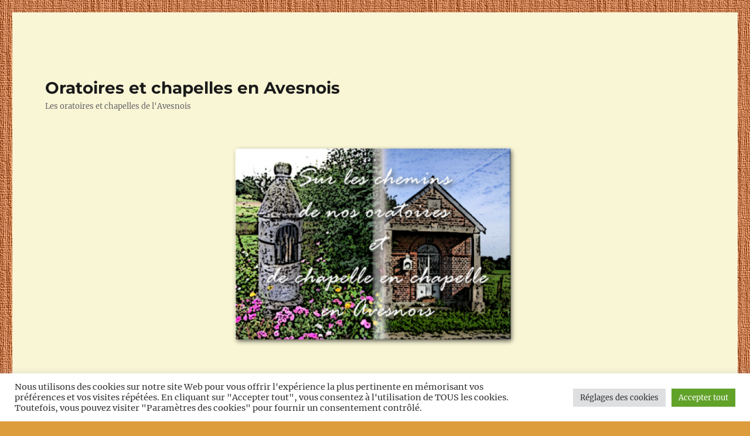

--- FILE ---
content_type: text/html; charset=UTF-8
request_url: http://oratoiresetchapelles-avesnois.fr/capturer-135/
body_size: 15284
content:
<!DOCTYPE html>
<html lang="fr-FR" class="no-js">
<head>
	<meta charset="UTF-8">
	<meta name="viewport" content="width=device-width, initial-scale=1">
	<link rel="profile" href="https://gmpg.org/xfn/11">
		<script>(function(html){html.className = html.className.replace(/\bno-js\b/,'js')})(document.documentElement);</script>
<title>Oratoires et chapelles en Avesnois</title>
<meta name='robots' content='max-image-preview:large' />
<link rel='dns-prefetch' href='//secure.gravatar.com' />
<link rel='dns-prefetch' href='//stats.wp.com' />
<link rel='dns-prefetch' href='//v0.wordpress.com' />
<link rel="alternate" type="application/rss+xml" title="Oratoires et chapelles en Avesnois &raquo; Flux" href="http://oratoiresetchapelles-avesnois.fr/feed/" />
<link rel="alternate" type="application/rss+xml" title="Oratoires et chapelles en Avesnois &raquo; Flux des commentaires" href="http://oratoiresetchapelles-avesnois.fr/comments/feed/" />
<link rel="alternate" type="application/rss+xml" title="Oratoires et chapelles en Avesnois &raquo;  Flux des commentaires" href="http://oratoiresetchapelles-avesnois.fr/feed/?attachment_id=632" />
<link rel="alternate" title="oEmbed (JSON)" type="application/json+oembed" href="http://oratoiresetchapelles-avesnois.fr/wp-json/oembed/1.0/embed?url=http%3A%2F%2Foratoiresetchapelles-avesnois.fr%2Fcapturer-135%2F" />
<link rel="alternate" title="oEmbed (XML)" type="text/xml+oembed" href="http://oratoiresetchapelles-avesnois.fr/wp-json/oembed/1.0/embed?url=http%3A%2F%2Foratoiresetchapelles-avesnois.fr%2Fcapturer-135%2F&#038;format=xml" />
<style id='wp-img-auto-sizes-contain-inline-css'>
img:is([sizes=auto i],[sizes^="auto," i]){contain-intrinsic-size:3000px 1500px}
/*# sourceURL=wp-img-auto-sizes-contain-inline-css */
</style>
<link rel='stylesheet' id='twentysixteen-jetpack-css' href='http://oratoiresetchapelles-avesnois.fr/wp-content/plugins/jetpack/modules/theme-tools/compat/twentysixteen.css?ver=15.4' media='all' />
<style id='wp-emoji-styles-inline-css'>

	img.wp-smiley, img.emoji {
		display: inline !important;
		border: none !important;
		box-shadow: none !important;
		height: 1em !important;
		width: 1em !important;
		margin: 0 0.07em !important;
		vertical-align: -0.1em !important;
		background: none !important;
		padding: 0 !important;
	}
/*# sourceURL=wp-emoji-styles-inline-css */
</style>
<style id='wp-block-library-inline-css'>
:root{--wp-block-synced-color:#7a00df;--wp-block-synced-color--rgb:122,0,223;--wp-bound-block-color:var(--wp-block-synced-color);--wp-editor-canvas-background:#ddd;--wp-admin-theme-color:#007cba;--wp-admin-theme-color--rgb:0,124,186;--wp-admin-theme-color-darker-10:#006ba1;--wp-admin-theme-color-darker-10--rgb:0,107,160.5;--wp-admin-theme-color-darker-20:#005a87;--wp-admin-theme-color-darker-20--rgb:0,90,135;--wp-admin-border-width-focus:2px}@media (min-resolution:192dpi){:root{--wp-admin-border-width-focus:1.5px}}.wp-element-button{cursor:pointer}:root .has-very-light-gray-background-color{background-color:#eee}:root .has-very-dark-gray-background-color{background-color:#313131}:root .has-very-light-gray-color{color:#eee}:root .has-very-dark-gray-color{color:#313131}:root .has-vivid-green-cyan-to-vivid-cyan-blue-gradient-background{background:linear-gradient(135deg,#00d084,#0693e3)}:root .has-purple-crush-gradient-background{background:linear-gradient(135deg,#34e2e4,#4721fb 50%,#ab1dfe)}:root .has-hazy-dawn-gradient-background{background:linear-gradient(135deg,#faaca8,#dad0ec)}:root .has-subdued-olive-gradient-background{background:linear-gradient(135deg,#fafae1,#67a671)}:root .has-atomic-cream-gradient-background{background:linear-gradient(135deg,#fdd79a,#004a59)}:root .has-nightshade-gradient-background{background:linear-gradient(135deg,#330968,#31cdcf)}:root .has-midnight-gradient-background{background:linear-gradient(135deg,#020381,#2874fc)}:root{--wp--preset--font-size--normal:16px;--wp--preset--font-size--huge:42px}.has-regular-font-size{font-size:1em}.has-larger-font-size{font-size:2.625em}.has-normal-font-size{font-size:var(--wp--preset--font-size--normal)}.has-huge-font-size{font-size:var(--wp--preset--font-size--huge)}.has-text-align-center{text-align:center}.has-text-align-left{text-align:left}.has-text-align-right{text-align:right}.has-fit-text{white-space:nowrap!important}#end-resizable-editor-section{display:none}.aligncenter{clear:both}.items-justified-left{justify-content:flex-start}.items-justified-center{justify-content:center}.items-justified-right{justify-content:flex-end}.items-justified-space-between{justify-content:space-between}.screen-reader-text{border:0;clip-path:inset(50%);height:1px;margin:-1px;overflow:hidden;padding:0;position:absolute;width:1px;word-wrap:normal!important}.screen-reader-text:focus{background-color:#ddd;clip-path:none;color:#444;display:block;font-size:1em;height:auto;left:5px;line-height:normal;padding:15px 23px 14px;text-decoration:none;top:5px;width:auto;z-index:100000}html :where(.has-border-color){border-style:solid}html :where([style*=border-top-color]){border-top-style:solid}html :where([style*=border-right-color]){border-right-style:solid}html :where([style*=border-bottom-color]){border-bottom-style:solid}html :where([style*=border-left-color]){border-left-style:solid}html :where([style*=border-width]){border-style:solid}html :where([style*=border-top-width]){border-top-style:solid}html :where([style*=border-right-width]){border-right-style:solid}html :where([style*=border-bottom-width]){border-bottom-style:solid}html :where([style*=border-left-width]){border-left-style:solid}html :where(img[class*=wp-image-]){height:auto;max-width:100%}:where(figure){margin:0 0 1em}html :where(.is-position-sticky){--wp-admin--admin-bar--position-offset:var(--wp-admin--admin-bar--height,0px)}@media screen and (max-width:600px){html :where(.is-position-sticky){--wp-admin--admin-bar--position-offset:0px}}

/*# sourceURL=wp-block-library-inline-css */
</style><style id='global-styles-inline-css'>
:root{--wp--preset--aspect-ratio--square: 1;--wp--preset--aspect-ratio--4-3: 4/3;--wp--preset--aspect-ratio--3-4: 3/4;--wp--preset--aspect-ratio--3-2: 3/2;--wp--preset--aspect-ratio--2-3: 2/3;--wp--preset--aspect-ratio--16-9: 16/9;--wp--preset--aspect-ratio--9-16: 9/16;--wp--preset--color--black: #000000;--wp--preset--color--cyan-bluish-gray: #abb8c3;--wp--preset--color--white: #fff;--wp--preset--color--pale-pink: #f78da7;--wp--preset--color--vivid-red: #cf2e2e;--wp--preset--color--luminous-vivid-orange: #ff6900;--wp--preset--color--luminous-vivid-amber: #fcb900;--wp--preset--color--light-green-cyan: #7bdcb5;--wp--preset--color--vivid-green-cyan: #00d084;--wp--preset--color--pale-cyan-blue: #8ed1fc;--wp--preset--color--vivid-cyan-blue: #0693e3;--wp--preset--color--vivid-purple: #9b51e0;--wp--preset--color--dark-gray: #1a1a1a;--wp--preset--color--medium-gray: #686868;--wp--preset--color--light-gray: #e5e5e5;--wp--preset--color--blue-gray: #4d545c;--wp--preset--color--bright-blue: #007acc;--wp--preset--color--light-blue: #9adffd;--wp--preset--color--dark-brown: #402b30;--wp--preset--color--medium-brown: #774e24;--wp--preset--color--dark-red: #640c1f;--wp--preset--color--bright-red: #ff675f;--wp--preset--color--yellow: #ffef8e;--wp--preset--gradient--vivid-cyan-blue-to-vivid-purple: linear-gradient(135deg,rgb(6,147,227) 0%,rgb(155,81,224) 100%);--wp--preset--gradient--light-green-cyan-to-vivid-green-cyan: linear-gradient(135deg,rgb(122,220,180) 0%,rgb(0,208,130) 100%);--wp--preset--gradient--luminous-vivid-amber-to-luminous-vivid-orange: linear-gradient(135deg,rgb(252,185,0) 0%,rgb(255,105,0) 100%);--wp--preset--gradient--luminous-vivid-orange-to-vivid-red: linear-gradient(135deg,rgb(255,105,0) 0%,rgb(207,46,46) 100%);--wp--preset--gradient--very-light-gray-to-cyan-bluish-gray: linear-gradient(135deg,rgb(238,238,238) 0%,rgb(169,184,195) 100%);--wp--preset--gradient--cool-to-warm-spectrum: linear-gradient(135deg,rgb(74,234,220) 0%,rgb(151,120,209) 20%,rgb(207,42,186) 40%,rgb(238,44,130) 60%,rgb(251,105,98) 80%,rgb(254,248,76) 100%);--wp--preset--gradient--blush-light-purple: linear-gradient(135deg,rgb(255,206,236) 0%,rgb(152,150,240) 100%);--wp--preset--gradient--blush-bordeaux: linear-gradient(135deg,rgb(254,205,165) 0%,rgb(254,45,45) 50%,rgb(107,0,62) 100%);--wp--preset--gradient--luminous-dusk: linear-gradient(135deg,rgb(255,203,112) 0%,rgb(199,81,192) 50%,rgb(65,88,208) 100%);--wp--preset--gradient--pale-ocean: linear-gradient(135deg,rgb(255,245,203) 0%,rgb(182,227,212) 50%,rgb(51,167,181) 100%);--wp--preset--gradient--electric-grass: linear-gradient(135deg,rgb(202,248,128) 0%,rgb(113,206,126) 100%);--wp--preset--gradient--midnight: linear-gradient(135deg,rgb(2,3,129) 0%,rgb(40,116,252) 100%);--wp--preset--font-size--small: 13px;--wp--preset--font-size--medium: 20px;--wp--preset--font-size--large: 36px;--wp--preset--font-size--x-large: 42px;--wp--preset--spacing--20: 0.44rem;--wp--preset--spacing--30: 0.67rem;--wp--preset--spacing--40: 1rem;--wp--preset--spacing--50: 1.5rem;--wp--preset--spacing--60: 2.25rem;--wp--preset--spacing--70: 3.38rem;--wp--preset--spacing--80: 5.06rem;--wp--preset--shadow--natural: 6px 6px 9px rgba(0, 0, 0, 0.2);--wp--preset--shadow--deep: 12px 12px 50px rgba(0, 0, 0, 0.4);--wp--preset--shadow--sharp: 6px 6px 0px rgba(0, 0, 0, 0.2);--wp--preset--shadow--outlined: 6px 6px 0px -3px rgb(255, 255, 255), 6px 6px rgb(0, 0, 0);--wp--preset--shadow--crisp: 6px 6px 0px rgb(0, 0, 0);}:where(.is-layout-flex){gap: 0.5em;}:where(.is-layout-grid){gap: 0.5em;}body .is-layout-flex{display: flex;}.is-layout-flex{flex-wrap: wrap;align-items: center;}.is-layout-flex > :is(*, div){margin: 0;}body .is-layout-grid{display: grid;}.is-layout-grid > :is(*, div){margin: 0;}:where(.wp-block-columns.is-layout-flex){gap: 2em;}:where(.wp-block-columns.is-layout-grid){gap: 2em;}:where(.wp-block-post-template.is-layout-flex){gap: 1.25em;}:where(.wp-block-post-template.is-layout-grid){gap: 1.25em;}.has-black-color{color: var(--wp--preset--color--black) !important;}.has-cyan-bluish-gray-color{color: var(--wp--preset--color--cyan-bluish-gray) !important;}.has-white-color{color: var(--wp--preset--color--white) !important;}.has-pale-pink-color{color: var(--wp--preset--color--pale-pink) !important;}.has-vivid-red-color{color: var(--wp--preset--color--vivid-red) !important;}.has-luminous-vivid-orange-color{color: var(--wp--preset--color--luminous-vivid-orange) !important;}.has-luminous-vivid-amber-color{color: var(--wp--preset--color--luminous-vivid-amber) !important;}.has-light-green-cyan-color{color: var(--wp--preset--color--light-green-cyan) !important;}.has-vivid-green-cyan-color{color: var(--wp--preset--color--vivid-green-cyan) !important;}.has-pale-cyan-blue-color{color: var(--wp--preset--color--pale-cyan-blue) !important;}.has-vivid-cyan-blue-color{color: var(--wp--preset--color--vivid-cyan-blue) !important;}.has-vivid-purple-color{color: var(--wp--preset--color--vivid-purple) !important;}.has-black-background-color{background-color: var(--wp--preset--color--black) !important;}.has-cyan-bluish-gray-background-color{background-color: var(--wp--preset--color--cyan-bluish-gray) !important;}.has-white-background-color{background-color: var(--wp--preset--color--white) !important;}.has-pale-pink-background-color{background-color: var(--wp--preset--color--pale-pink) !important;}.has-vivid-red-background-color{background-color: var(--wp--preset--color--vivid-red) !important;}.has-luminous-vivid-orange-background-color{background-color: var(--wp--preset--color--luminous-vivid-orange) !important;}.has-luminous-vivid-amber-background-color{background-color: var(--wp--preset--color--luminous-vivid-amber) !important;}.has-light-green-cyan-background-color{background-color: var(--wp--preset--color--light-green-cyan) !important;}.has-vivid-green-cyan-background-color{background-color: var(--wp--preset--color--vivid-green-cyan) !important;}.has-pale-cyan-blue-background-color{background-color: var(--wp--preset--color--pale-cyan-blue) !important;}.has-vivid-cyan-blue-background-color{background-color: var(--wp--preset--color--vivid-cyan-blue) !important;}.has-vivid-purple-background-color{background-color: var(--wp--preset--color--vivid-purple) !important;}.has-black-border-color{border-color: var(--wp--preset--color--black) !important;}.has-cyan-bluish-gray-border-color{border-color: var(--wp--preset--color--cyan-bluish-gray) !important;}.has-white-border-color{border-color: var(--wp--preset--color--white) !important;}.has-pale-pink-border-color{border-color: var(--wp--preset--color--pale-pink) !important;}.has-vivid-red-border-color{border-color: var(--wp--preset--color--vivid-red) !important;}.has-luminous-vivid-orange-border-color{border-color: var(--wp--preset--color--luminous-vivid-orange) !important;}.has-luminous-vivid-amber-border-color{border-color: var(--wp--preset--color--luminous-vivid-amber) !important;}.has-light-green-cyan-border-color{border-color: var(--wp--preset--color--light-green-cyan) !important;}.has-vivid-green-cyan-border-color{border-color: var(--wp--preset--color--vivid-green-cyan) !important;}.has-pale-cyan-blue-border-color{border-color: var(--wp--preset--color--pale-cyan-blue) !important;}.has-vivid-cyan-blue-border-color{border-color: var(--wp--preset--color--vivid-cyan-blue) !important;}.has-vivid-purple-border-color{border-color: var(--wp--preset--color--vivid-purple) !important;}.has-vivid-cyan-blue-to-vivid-purple-gradient-background{background: var(--wp--preset--gradient--vivid-cyan-blue-to-vivid-purple) !important;}.has-light-green-cyan-to-vivid-green-cyan-gradient-background{background: var(--wp--preset--gradient--light-green-cyan-to-vivid-green-cyan) !important;}.has-luminous-vivid-amber-to-luminous-vivid-orange-gradient-background{background: var(--wp--preset--gradient--luminous-vivid-amber-to-luminous-vivid-orange) !important;}.has-luminous-vivid-orange-to-vivid-red-gradient-background{background: var(--wp--preset--gradient--luminous-vivid-orange-to-vivid-red) !important;}.has-very-light-gray-to-cyan-bluish-gray-gradient-background{background: var(--wp--preset--gradient--very-light-gray-to-cyan-bluish-gray) !important;}.has-cool-to-warm-spectrum-gradient-background{background: var(--wp--preset--gradient--cool-to-warm-spectrum) !important;}.has-blush-light-purple-gradient-background{background: var(--wp--preset--gradient--blush-light-purple) !important;}.has-blush-bordeaux-gradient-background{background: var(--wp--preset--gradient--blush-bordeaux) !important;}.has-luminous-dusk-gradient-background{background: var(--wp--preset--gradient--luminous-dusk) !important;}.has-pale-ocean-gradient-background{background: var(--wp--preset--gradient--pale-ocean) !important;}.has-electric-grass-gradient-background{background: var(--wp--preset--gradient--electric-grass) !important;}.has-midnight-gradient-background{background: var(--wp--preset--gradient--midnight) !important;}.has-small-font-size{font-size: var(--wp--preset--font-size--small) !important;}.has-medium-font-size{font-size: var(--wp--preset--font-size--medium) !important;}.has-large-font-size{font-size: var(--wp--preset--font-size--large) !important;}.has-x-large-font-size{font-size: var(--wp--preset--font-size--x-large) !important;}
/*# sourceURL=global-styles-inline-css */
</style>

<style id='classic-theme-styles-inline-css'>
/*! This file is auto-generated */
.wp-block-button__link{color:#fff;background-color:#32373c;border-radius:9999px;box-shadow:none;text-decoration:none;padding:calc(.667em + 2px) calc(1.333em + 2px);font-size:1.125em}.wp-block-file__button{background:#32373c;color:#fff;text-decoration:none}
/*# sourceURL=/wp-includes/css/classic-themes.min.css */
</style>
<link rel='stylesheet' id='cookie-law-info-css' href='http://oratoiresetchapelles-avesnois.fr/wp-content/plugins/cookie-law-info/legacy/public/css/cookie-law-info-public.css?ver=3.3.9.1' media='all' />
<link rel='stylesheet' id='cookie-law-info-gdpr-css' href='http://oratoiresetchapelles-avesnois.fr/wp-content/plugins/cookie-law-info/legacy/public/css/cookie-law-info-gdpr.css?ver=3.3.9.1' media='all' />
<link rel='stylesheet' id='twentysixteen-fonts-css' href='http://oratoiresetchapelles-avesnois.fr/wp-content/themes/twentysixteen/fonts/merriweather-plus-montserrat-plus-inconsolata.css?ver=20230328' media='all' />
<link rel='stylesheet' id='genericons-css' href='http://oratoiresetchapelles-avesnois.fr/wp-content/plugins/jetpack/_inc/genericons/genericons/genericons.css?ver=3.1' media='all' />
<link rel='stylesheet' id='twentysixteen-style-css' href='http://oratoiresetchapelles-avesnois.fr/wp-content/themes/twentysixteen/style.css?ver=20230328' media='all' />
<style id='twentysixteen-style-inline-css'>

		/* Custom Page Background Color */
		.site {
			background-color: #f9f6d6;
		}

		mark,
		ins,
		button,
		button[disabled]:hover,
		button[disabled]:focus,
		input[type="button"],
		input[type="button"][disabled]:hover,
		input[type="button"][disabled]:focus,
		input[type="reset"],
		input[type="reset"][disabled]:hover,
		input[type="reset"][disabled]:focus,
		input[type="submit"],
		input[type="submit"][disabled]:hover,
		input[type="submit"][disabled]:focus,
		.menu-toggle.toggled-on,
		.menu-toggle.toggled-on:hover,
		.menu-toggle.toggled-on:focus,
		.pagination .prev,
		.pagination .next,
		.pagination .prev:hover,
		.pagination .prev:focus,
		.pagination .next:hover,
		.pagination .next:focus,
		.pagination .nav-links:before,
		.pagination .nav-links:after,
		.widget_calendar tbody a,
		.widget_calendar tbody a:hover,
		.widget_calendar tbody a:focus,
		.page-links a,
		.page-links a:hover,
		.page-links a:focus {
			color: #f9f6d6;
		}

		@media screen and (min-width: 56.875em) {
			.main-navigation ul ul li {
				background-color: #f9f6d6;
			}

			.main-navigation ul ul:after {
				border-top-color: #f9f6d6;
				border-bottom-color: #f9f6d6;
			}
		}
	
/*# sourceURL=twentysixteen-style-inline-css */
</style>
<link rel='stylesheet' id='twentysixteen-block-style-css' href='http://oratoiresetchapelles-avesnois.fr/wp-content/themes/twentysixteen/css/blocks.css?ver=20230206' media='all' />
<script src="http://oratoiresetchapelles-avesnois.fr/wp-includes/js/jquery/jquery.min.js?ver=3.7.1" id="jquery-core-js"></script>
<script src="http://oratoiresetchapelles-avesnois.fr/wp-includes/js/jquery/jquery-migrate.min.js?ver=3.4.1" id="jquery-migrate-js"></script>
<script id="cookie-law-info-js-extra">
var Cli_Data = {"nn_cookie_ids":[],"cookielist":[],"non_necessary_cookies":[],"ccpaEnabled":"","ccpaRegionBased":"","ccpaBarEnabled":"","strictlyEnabled":["necessary","obligatoire"],"ccpaType":"gdpr","js_blocking":"1","custom_integration":"","triggerDomRefresh":"","secure_cookies":""};
var cli_cookiebar_settings = {"animate_speed_hide":"500","animate_speed_show":"500","background":"#FFF","border":"#b1a6a6c2","border_on":"","button_1_button_colour":"#61a229","button_1_button_hover":"#4e8221","button_1_link_colour":"#fff","button_1_as_button":"1","button_1_new_win":"","button_2_button_colour":"#333","button_2_button_hover":"#292929","button_2_link_colour":"#444","button_2_as_button":"","button_2_hidebar":"","button_3_button_colour":"#dedfe0","button_3_button_hover":"#b2b2b3","button_3_link_colour":"#333333","button_3_as_button":"1","button_3_new_win":"","button_4_button_colour":"#dedfe0","button_4_button_hover":"#b2b2b3","button_4_link_colour":"#333333","button_4_as_button":"1","button_7_button_colour":"#61a229","button_7_button_hover":"#4e8221","button_7_link_colour":"#fff","button_7_as_button":"1","button_7_new_win":"","font_family":"inherit","header_fix":"","notify_animate_hide":"1","notify_animate_show":"","notify_div_id":"#cookie-law-info-bar","notify_position_horizontal":"right","notify_position_vertical":"bottom","scroll_close":"","scroll_close_reload":"","accept_close_reload":"","reject_close_reload":"","showagain_tab":"","showagain_background":"#fff","showagain_border":"#000","showagain_div_id":"#cookie-law-info-again","showagain_x_position":"100px","text":"#333333","show_once_yn":"","show_once":"10000","logging_on":"","as_popup":"","popup_overlay":"1","bar_heading_text":"","cookie_bar_as":"banner","popup_showagain_position":"bottom-right","widget_position":"left"};
var log_object = {"ajax_url":"http://oratoiresetchapelles-avesnois.fr/wp-admin/admin-ajax.php"};
//# sourceURL=cookie-law-info-js-extra
</script>
<script src="http://oratoiresetchapelles-avesnois.fr/wp-content/plugins/cookie-law-info/legacy/public/js/cookie-law-info-public.js?ver=3.3.9.1" id="cookie-law-info-js"></script>
<script src="http://oratoiresetchapelles-avesnois.fr/wp-content/themes/twentysixteen/js/keyboard-image-navigation.js?ver=20170530" id="twentysixteen-keyboard-image-navigation-js"></script>
<link rel="https://api.w.org/" href="http://oratoiresetchapelles-avesnois.fr/wp-json/" /><link rel="alternate" title="JSON" type="application/json" href="http://oratoiresetchapelles-avesnois.fr/wp-json/wp/v2/media/632" /><link rel="EditURI" type="application/rsd+xml" title="RSD" href="http://oratoiresetchapelles-avesnois.fr/xmlrpc.php?rsd" />
<meta name="generator" content="WordPress 6.9" />
<link rel="canonical" href="http://oratoiresetchapelles-avesnois.fr/capturer-135/" />
<link rel='shortlink' href='https://wp.me/a7WnUa-ac' />
	<style>img#wpstats{display:none}</style>
		<style id="custom-background-css">
body.custom-background { background-color: #dd9d3b; background-image: url("http://oratoiresetchapelles-avesnois.fr/wp-content/uploads/2016/09/Fond.png"); background-position: left top; background-size: auto; background-repeat: repeat; background-attachment: scroll; }
</style>
	
<!-- Jetpack Open Graph Tags -->
<meta property="og:type" content="article" />
<meta property="og:title" content=" " />
<meta property="og:url" content="http://oratoiresetchapelles-avesnois.fr/capturer-135/" />
<meta property="og:description" content="Voir l&rsquo;article pour en savoir plus." />
<meta property="article:published_time" content="2016-11-07T14:08:04+00:00" />
<meta property="article:modified_time" content="2016-11-07T14:08:09+00:00" />
<meta property="og:site_name" content="Oratoires et chapelles en Avesnois" />
<meta property="og:image" content="http://oratoiresetchapelles-avesnois.fr/wp-content/uploads/2016/11/Capturer-19.jpg" />
<meta property="og:image:alt" content="" />
<meta property="og:locale" content="fr_FR" />
<meta name="twitter:text:title" content="Oratoires et chapelles en Avesnois" />
<meta name="twitter:image" content="http://oratoiresetchapelles-avesnois.fr/wp-content/uploads/2016/11/Capturer-19.jpg?w=640" />
<meta name="twitter:card" content="summary_large_image" />
<meta name="twitter:description" content="Voir l&rsquo;article pour en savoir plus." />

<!-- End Jetpack Open Graph Tags -->
<link rel='stylesheet' id='cookie-law-info-table-css' href='http://oratoiresetchapelles-avesnois.fr/wp-content/plugins/cookie-law-info/legacy/public/css/cookie-law-info-table.css?ver=3.3.9.1' media='all' />
</head>

<body class="attachment wp-singular attachment-template-default single single-attachment postid-632 attachmentid-632 attachment-jpeg custom-background wp-embed-responsive wp-theme-twentysixteen custom-background-image">
<div id="page" class="site">
	<div class="site-inner">
		<a class="skip-link screen-reader-text" href="#content">
			Aller au contenu		</a>

		<header id="masthead" class="site-header">
			<div class="site-header-main">
				<div class="site-branding">
					
											<p class="site-title"><a href="http://oratoiresetchapelles-avesnois.fr/" rel="home">Oratoires et chapelles en Avesnois</a></p>
												<p class="site-description">Les oratoires et chapelles de l&#039;Avesnois</p>
									</div><!-- .site-branding -->

							</div><!-- .site-header-main -->

											<div class="header-image">
					<a href="http://oratoiresetchapelles-avesnois.fr/" rel="home">
						<img src="http://oratoiresetchapelles-avesnois.fr/wp-content/uploads/2016/09/cropped-cropped-OratoiresChapelles7.png" srcset="http://oratoiresetchapelles-avesnois.fr/wp-content/uploads/2016/09/cropped-cropped-OratoiresChapelles7-300x93.png 300w, http://oratoiresetchapelles-avesnois.fr/wp-content/uploads/2016/09/cropped-cropped-OratoiresChapelles7-768x239.png 768w, http://oratoiresetchapelles-avesnois.fr/wp-content/uploads/2016/09/cropped-cropped-OratoiresChapelles7-1024x318.png 1024w, http://oratoiresetchapelles-avesnois.fr/wp-content/uploads/2016/09/cropped-cropped-OratoiresChapelles7.png 1200w" sizes="(max-width: 709px) 85vw, (max-width: 909px) 81vw, (max-width: 1362px) 88vw, 1200px" width="1200" height="373" alt="Oratoires et chapelles en Avesnois" />
					</a>
				</div><!-- .header-image -->
					</header><!-- .site-header -->

		<div id="content" class="site-content">

	<div id="primary" class="content-area">
		<main id="main" class="site-main">

			
			<article id="post-632" class="post-632 attachment type-attachment status-inherit hentry">

				<nav id="image-navigation" class="navigation image-navigation">
					<div class="nav-links">
						<div class="nav-previous"><a href='http://oratoiresetchapelles-avesnois.fr/capturer-134/'>Image précédente</a></div>
						<div class="nav-next"><a href='http://oratoiresetchapelles-avesnois.fr/capturer-136/'>Image suivante</a></div>
					</div><!-- .nav-links -->
				</nav><!-- .image-navigation -->

				<header class="entry-header">
									</header><!-- .entry-header -->

				<div class="entry-content">

					<div class="entry-attachment">
						<img width="390" height="512" src="http://oratoiresetchapelles-avesnois.fr/wp-content/uploads/2016/11/Capturer-19.jpg" class="attachment-large size-large" alt="" decoding="async" fetchpriority="high" srcset="http://oratoiresetchapelles-avesnois.fr/wp-content/uploads/2016/11/Capturer-19.jpg 390w, http://oratoiresetchapelles-avesnois.fr/wp-content/uploads/2016/11/Capturer-19-229x300.jpg 229w" sizes="(max-width: 390px) 85vw, 390px" data-attachment-id="632" data-permalink="http://oratoiresetchapelles-avesnois.fr/capturer-135/" data-orig-file="http://oratoiresetchapelles-avesnois.fr/wp-content/uploads/2016/11/Capturer-19.jpg" data-orig-size="390,512" data-comments-opened="1" data-image-meta="{&quot;aperture&quot;:&quot;0&quot;,&quot;credit&quot;:&quot;CARRE&quot;,&quot;camera&quot;:&quot;&quot;,&quot;caption&quot;:&quot;&quot;,&quot;created_timestamp&quot;:&quot;1478531237&quot;,&quot;copyright&quot;:&quot;&quot;,&quot;focal_length&quot;:&quot;0&quot;,&quot;iso&quot;:&quot;0&quot;,&quot;shutter_speed&quot;:&quot;0&quot;,&quot;title&quot;:&quot;&quot;,&quot;orientation&quot;:&quot;1&quot;}" data-image-title="" data-image-description="" data-image-caption="" data-medium-file="http://oratoiresetchapelles-avesnois.fr/wp-content/uploads/2016/11/Capturer-19-229x300.jpg" data-large-file="http://oratoiresetchapelles-avesnois.fr/wp-content/uploads/2016/11/Capturer-19.jpg" />
						
						</div><!-- .entry-attachment -->

											</div><!-- .entry-content -->

					<footer class="entry-footer">
					<span class="posted-on"><span class="screen-reader-text">Publié le </span><a href="http://oratoiresetchapelles-avesnois.fr/capturer-135/" rel="bookmark"><time class="entry-date published" datetime="2016-11-07T15:08:04+01:00">7 novembre 2016</time><time class="updated" datetime="2016-11-07T15:08:09+01:00">7 novembre 2016</time></a></span>						<span class="full-size-link"><span class="screen-reader-text">Taille réelle </span><a href="http://oratoiresetchapelles-avesnois.fr/wp-content/uploads/2016/11/Capturer-19.jpg">390 &times; 512</a></span>											</footer><!-- .entry-footer -->
				</article><!-- #post-632 -->

				
<div id="comments" class="comments-area">

	
	
		<div id="respond" class="comment-respond">
		<h2 id="reply-title" class="comment-reply-title">Laisser un commentaire <small><a rel="nofollow" id="cancel-comment-reply-link" href="/capturer-135/#respond" style="display:none;">Annuler la réponse</a></small></h2><form action="http://oratoiresetchapelles-avesnois.fr/wp-comments-post.php" method="post" id="commentform" class="comment-form"><p class="comment-notes"><span id="email-notes">Votre adresse e-mail ne sera pas publiée.</span> <span class="required-field-message">Les champs obligatoires sont indiqués avec <span class="required">*</span></span></p><p class="comment-form-comment"><label for="comment">Commentaire <span class="required">*</span></label> <textarea id="comment" name="comment" cols="45" rows="8" maxlength="65525" required></textarea></p><p class="comment-form-author"><label for="author">Nom <span class="required">*</span></label> <input id="author" name="author" type="text" value="" size="30" maxlength="245" autocomplete="name" required /></p>
<p class="comment-form-email"><label for="email">E-mail <span class="required">*</span></label> <input id="email" name="email" type="email" value="" size="30" maxlength="100" aria-describedby="email-notes" autocomplete="email" required /></p>
<p class="comment-form-url"><label for="url">Site web</label> <input id="url" name="url" type="url" value="" size="30" maxlength="200" autocomplete="url" /></p>
<p class="comment-form-cookies-consent"><input id="wp-comment-cookies-consent" name="wp-comment-cookies-consent" type="checkbox" value="yes" /> <label for="wp-comment-cookies-consent">Enregistrer mon nom, mon e-mail et mon site dans le navigateur pour mon prochain commentaire.</label></p>
<p class="form-submit"><input name="submit" type="submit" id="submit" class="submit" value="Laisser un commentaire" /> <input type='hidden' name='comment_post_ID' value='632' id='comment_post_ID' />
<input type='hidden' name='comment_parent' id='comment_parent' value='0' />
</p><p style="display: none;"><input type="hidden" id="akismet_comment_nonce" name="akismet_comment_nonce" value="4f25575d3c" /></p><p style="display: none !important;" class="akismet-fields-container" data-prefix="ak_"><label>&#916;<textarea name="ak_hp_textarea" cols="45" rows="8" maxlength="100"></textarea></label><input type="hidden" id="ak_js_1" name="ak_js" value="178"/><script>document.getElementById( "ak_js_1" ).setAttribute( "value", ( new Date() ).getTime() );</script></p></form>	</div><!-- #respond -->
	<p class="akismet_comment_form_privacy_notice">Ce site utilise Akismet pour réduire les indésirables. <a href="https://akismet.com/privacy/" target="_blank" rel="nofollow noopener">En savoir plus sur la façon dont les données de vos commentaires sont traitées</a>.</p>
</div><!-- .comments-area -->

	<nav class="navigation post-navigation" aria-label="Publications">
		<h2 class="screen-reader-text">Navigation de l’article</h2>
		<div class="nav-links"><div class="nav-previous"><a href="http://oratoiresetchapelles-avesnois.fr/capturer-135/" rel="prev"><span class="meta-nav">Publié dans</span><span class="post-title">Article précédent</span></a></div></div>
	</nav>
		</main><!-- .site-main -->
	</div><!-- .content-area -->


	<aside id="secondary" class="sidebar widget-area">
		<section id="text-2" class="widget widget_text"><h2 class="widget-title">Mes autres sites</h2>			<div class="textwidget"><p>Mon domaine <a href="http://www.patrimoine-avesnois.fr">Patrimoine Avesnois</a></p>
<p><a href="http://calvaires-avesnois.fr/">Nos Calvaires en Avesnois</a></p>
<p><a href="http://moulins-avesnois.fr">Moulins en Avesnois au fil de l&rsquo;eau</a></p>
<p><a href="http://www.kiosques-avesnois.fr">Nos kiosques en Avesnois</a></p>
<p><a href="http://patrimoine-avesnois.fr/eglisesfortifiees">Eglises fortifiées en Avesnois</a></p>
<p><a href="http://patrimoine-avesnois.fr/censes">Censes en Avesnois à la fin de l&rsquo;Ancien Régime</a></p>
<p><a href="http://patrimoine-avesnois.fr/chemin">Chemin faisant en Avesnois</a></p>
<p><a href="http://patrimoine-avesnois.fr/moulins-vent" target="_blank" rel="noopener">Moulins en Avesnois au gré du vent</a></p>
<p><a href="http://patrimoine-avesnois.fr/fontaines" target="_blank" rel="noopener">Fontaines Lavoirs Abreuvoirs d’Hier et d’Aujourd’hui en Avesnois</a></p>
<p><a href="https://patrimoine-avesnois.fr/guide-culturel-avesnois/">Guide culturel de l&rsquo;Avesnois</a></p>
</div>
		</section><section id="text-3" class="widget widget_text"><h2 class="widget-title">Inventaire</h2>			<div class="textwidget"><a href="http://oratoiresetchapelles-avesnois.fr/inventaire-des-saints-et-saintes-invoques-sur-les-oratoires-et-chapelles-en-avesnois">Inventaire des Saints et Saintes invoqués sur les oratoires et les chapelles en Avesnois</a></div>
		</section><section id="text-4" class="widget widget_text"><h2 class="widget-title">Recensement</h2>			<div class="textwidget"><a href="http://oratoiresetchapelles-avesnois.fr/recensement-des-oratoires-et-chapelles-en-avesnois/">Recensement des oratoires et chapelles en Avesnois</a></div>
		</section><section id="pages-2" class="widget widget_pages"><h2 class="widget-title">Villes</h2><nav aria-label="Villes">
			<ul>
				<li class="page_item page-item-45"><a href="http://oratoiresetchapelles-avesnois.fr/aibes/">Aibes</a></li>
<li class="page_item page-item-55"><a href="http://oratoiresetchapelles-avesnois.fr/amfroipret/">Amfroipret</a></li>
<li class="page_item page-item-5434"><a href="http://oratoiresetchapelles-avesnois.fr/anor/">Anor</a></li>
<li class="page_item page-item-26"><a href="http://oratoiresetchapelles-avesnois.fr/assevent/">Assevent</a></li>
<li class="page_item page-item-3537"><a href="http://oratoiresetchapelles-avesnois.fr/audignies/">Audignies</a></li>
<li class="page_item page-item-3765"><a href="http://oratoiresetchapelles-avesnois.fr/aulnoye-aymeries/">Aulnoye-Aymeries</a></li>
<li class="page_item page-item-5417"><a href="http://oratoiresetchapelles-avesnois.fr/avesnelles/">Avesnelles</a></li>
<li class="page_item page-item-4959"><a href="http://oratoiresetchapelles-avesnois.fr/avesnes-sur-helpe/">Avesnes-sur-Helpe</a></li>
<li class="page_item page-item-3793"><a href="http://oratoiresetchapelles-avesnois.fr/bachant/">Bachant</a></li>
<li class="page_item page-item-1732"><a href="http://oratoiresetchapelles-avesnois.fr/baives/">Baives</a></li>
<li class="page_item page-item-4705"><a href="http://oratoiresetchapelles-avesnois.fr/bas-lieu/">Bas-Lieu</a></li>
<li class="page_item page-item-3520"><a href="http://oratoiresetchapelles-avesnois.fr/bavay/">Bavay</a></li>
<li class="page_item page-item-2151"><a href="http://oratoiresetchapelles-avesnois.fr/beaudignies/">Beaudignies</a></li>
<li class="page_item page-item-230"><a href="http://oratoiresetchapelles-avesnois.fr/beaufort/">Beaufort</a></li>
<li class="page_item page-item-4258"><a href="http://oratoiresetchapelles-avesnois.fr/beaurepaire-sur-sambre/">Beaurepaire-sur-Sambre</a></li>
<li class="page_item page-item-1458"><a href="http://oratoiresetchapelles-avesnois.fr/beaurieux/">Beaurieux</a></li>
<li class="page_item page-item-4017"><a href="http://oratoiresetchapelles-avesnois.fr/bellignies/">Bellignies</a></li>
<li class="page_item page-item-287"><a href="http://oratoiresetchapelles-avesnois.fr/berelles/">Bérelles</a></li>
<li class="page_item page-item-3690"><a href="http://oratoiresetchapelles-avesnois.fr/berlaimont/">Berlaimont</a></li>
<li class="page_item page-item-1906"><a href="http://oratoiresetchapelles-avesnois.fr/bermeries/">Bermeries</a></li>
<li class="page_item page-item-422"><a href="http://oratoiresetchapelles-avesnois.fr/bersillies/">Bersillies</a></li>
<li class="page_item page-item-460"><a href="http://oratoiresetchapelles-avesnois.fr/bettignies/">Bettignies</a></li>
<li class="page_item page-item-4010"><a href="http://oratoiresetchapelles-avesnois.fr/bettrechies/">Bettrechies</a></li>
<li class="page_item page-item-467"><a href="http://oratoiresetchapelles-avesnois.fr/beugnies/">Beugnies</a></li>
<li class="page_item page-item-4992"><a href="http://oratoiresetchapelles-avesnois.fr/boulogne-sur-helpe/">Boulogne-sur-Helpe</a></li>
<li class="page_item page-item-3324"><a href="http://oratoiresetchapelles-avesnois.fr/bousies/">Bousies</a></li>
<li class="page_item page-item-2755"><a href="http://oratoiresetchapelles-avesnois.fr/bousignies-sur-roc/">Bousignies-Sur-Roc</a></li>
<li class="page_item page-item-3050"><a href="http://oratoiresetchapelles-avesnois.fr/boussieres-sur-sambre/">Boussières-Sur-Sambre</a></li>
<li class="page_item page-item-2004"><a href="http://oratoiresetchapelles-avesnois.fr/boussois/">Boussois</a></li>
<li class="page_item page-item-1857"><a href="http://oratoiresetchapelles-avesnois.fr/bry/">Bry</a></li>
<li class="page_item page-item-2421"><a href="http://oratoiresetchapelles-avesnois.fr/cartignies/">Cartignies</a></li>
<li class="page_item page-item-554"><a href="http://oratoiresetchapelles-avesnois.fr/cerfontaine/">Cerfontaine</a></li>
<li class="page_item page-item-1078"><a href="http://oratoiresetchapelles-avesnois.fr/choisies/">Choisies</a></li>
<li class="page_item page-item-2252"><a href="http://oratoiresetchapelles-avesnois.fr/clairfayts/">Clairfayts</a></li>
<li class="page_item page-item-661"><a href="http://oratoiresetchapelles-avesnois.fr/colleret/">Colleret</a></li>
<li class="page_item page-item-2639"><a href="http://oratoiresetchapelles-avesnois.fr/cousolre/">Cousolre</a></li>
<li class="page_item page-item-584"><a href="http://oratoiresetchapelles-avesnois.fr/croix-caluyau/">Croix-Caluyau</a></li>
<li class="page_item page-item-1069"><a href="http://oratoiresetchapelles-avesnois.fr/damousies/">Damousies</a></li>
<li class="page_item page-item-1159"><a href="http://oratoiresetchapelles-avesnois.fr/dimechaux-2/">Dimechaux</a></li>
<li class="page_item page-item-1130"><a href="http://oratoiresetchapelles-avesnois.fr/dimont/">Dimont</a></li>
<li class="page_item page-item-4565"><a href="http://oratoiresetchapelles-avesnois.fr/dompierre-sur-helpe/">Dompierre-sur-Helpe</a></li>
<li class="page_item page-item-4666"><a href="http://oratoiresetchapelles-avesnois.fr/dourlers/">Dourlers</a></li>
<li class="page_item page-item-799"><a href="http://oratoiresetchapelles-avesnois.fr/eccles/">Eccles</a></li>
<li class="page_item page-item-2582"><a href="http://oratoiresetchapelles-avesnois.fr/eclaibes/">Eclaibes</a></li>
<li class="page_item page-item-820"><a href="http://oratoiresetchapelles-avesnois.fr/ecuelin/">Ecuélin</a></li>
<li class="page_item page-item-2023"><a href="http://oratoiresetchapelles-avesnois.fr/elesmes/">Elesmes</a></li>
<li class="page_item page-item-3128"><a href="http://oratoiresetchapelles-avesnois.fr/englefontaine/">Englefontaine</a></li>
<li class="page_item page-item-4032"><a href="http://oratoiresetchapelles-avesnois.fr/eppe-sauvage/">Eppe-Sauvage</a></li>
<li class="page_item page-item-1870"><a href="http://oratoiresetchapelles-avesnois.fr/eth/">Eth</a></li>
<li class="page_item page-item-5114"><a href="http://oratoiresetchapelles-avesnois.fr/etroeungt/">Etroeungt</a></li>
<li class="page_item page-item-3434"><a href="http://oratoiresetchapelles-avesnois.fr/feignies/">Feignies</a></li>
<li class="page_item page-item-4419"><a href="http://oratoiresetchapelles-avesnois.fr/felleries/">Felleries</a></li>
<li class="page_item page-item-5270"><a href="http://oratoiresetchapelles-avesnois.fr/feron/">Féron</a></li>
<li class="page_item page-item-1047"><a href="http://oratoiresetchapelles-avesnois.fr/ferriere-la-grande/">Ferrière-la-Grande</a></li>
<li class="page_item page-item-1059"><a href="http://oratoiresetchapelles-avesnois.fr/ferriere-la-petite/">Ferrière-la-Petite</a></li>
<li class="page_item page-item-4538"><a href="http://oratoiresetchapelles-avesnois.fr/flaumont-waudrechies/">Flaumont-Waudrechies</a></li>
<li class="page_item page-item-1422"><a href="http://oratoiresetchapelles-avesnois.fr/floursies/">Floursies</a></li>
<li class="page_item page-item-4318"><a href="http://oratoiresetchapelles-avesnois.fr/floyon/">Floyon</a></li>
<li class="page_item page-item-3218"><a href="http://oratoiresetchapelles-avesnois.fr/fontaine-au-bois/">Fontaine-au-Bois</a></li>
<li class="page_item page-item-3187"><a href="http://oratoiresetchapelles-avesnois.fr/forest-en-cambresis/">Forest-en-Cambrésis</a></li>
<li class="page_item page-item-5401"><a href="http://oratoiresetchapelles-avesnois.fr/fourmies/">Fourmies</a></li>
<li class="page_item page-item-3740"><a href="http://oratoiresetchapelles-avesnois.fr/frasnoy/">Frasnoy</a></li>
<li class="page_item page-item-2129"><a href="http://oratoiresetchapelles-avesnois.fr/ghissignies/">Ghissignies</a></li>
<li class="page_item page-item-5388"><a href="http://oratoiresetchapelles-avesnois.fr/glageon/">Glageon</a></li>
<li class="page_item page-item-3416"><a href="http://oratoiresetchapelles-avesnois.fr/gognies-chaussee/">Gognies-Chaussée</a></li>
<li class="page_item page-item-1947"><a href="http://oratoiresetchapelles-avesnois.fr/gommegnies/">Gommegnies</a></li>
<li class="page_item page-item-2684"><a href="http://oratoiresetchapelles-avesnois.fr/grand-fayt/">Grand-Fayt</a></li>
<li class="page_item page-item-2239"><a href="http://oratoiresetchapelles-avesnois.fr/gussignies/">Gussignies</a></li>
<li class="page_item page-item-2886"><a href="http://oratoiresetchapelles-avesnois.fr/hargnies/">Hargnies</a></li>
<li class="page_item page-item-5409"><a href="http://oratoiresetchapelles-avesnois.fr/haut-lieu/">Haut-Lieu</a></li>
<li class="page_item page-item-2828"><a href="http://oratoiresetchapelles-avesnois.fr/hautmont/">Hautmont</a></li>
<li class="page_item page-item-3256"><a href="http://oratoiresetchapelles-avesnois.fr/hecq/">Hecq</a></li>
<li class="page_item page-item-1555"><a href="http://oratoiresetchapelles-avesnois.fr/hestrud/">Hestrud</a></li>
<li class="page_item page-item-4024"><a href="http://oratoiresetchapelles-avesnois.fr/hon-hergies/">Hon-Hergies</a></li>
<li class="page_item page-item-3606"><a href="http://oratoiresetchapelles-avesnois.fr/houdain-lez-bavay/">Houdain-lez-Bavay</a></li>
<li class="page_item page-item-1836"><a href="http://oratoiresetchapelles-avesnois.fr/jenlain/">Jenlain</a></li>
<li class="page_item page-item-1613"><a href="http://oratoiresetchapelles-avesnois.fr/jeumont/">Jeumont</a></li>
<li class="page_item page-item-3891"><a href="http://oratoiresetchapelles-avesnois.fr/jolimetz/">Jolimetz</a></li>
<li class="page_item page-item-2221"><a href="http://oratoiresetchapelles-avesnois.fr/la-flamengrie/">La Flamengrie</a></li>
<li class="page_item page-item-3469"><a href="http://oratoiresetchapelles-avesnois.fr/la-longueville/">La Longueville</a></li>
<li class="page_item page-item-4141"><a href="http://oratoiresetchapelles-avesnois.fr/landrecies/">Landrecies</a></li>
<li class="page_item page-item-5263"><a href="http://oratoiresetchapelles-avesnois.fr/larouillies/">Larouillies</a></li>
<li class="page_item page-item-4193"><a href="http://oratoiresetchapelles-avesnois.fr/le-favril/">Le Favril</a></li>
<li class="page_item page-item-4121"><a href="http://oratoiresetchapelles-avesnois.fr/le-quesnoy/">Le Quesnoy</a></li>
<li class="page_item page-item-1581"><a href="http://oratoiresetchapelles-avesnois.fr/leval/">Leval</a></li>
<li class="page_item page-item-1398"><a href="http://oratoiresetchapelles-avesnois.fr/lez-fontaine/">Lez-Fontaine</a></li>
<li class="page_item page-item-2595"><a href="http://oratoiresetchapelles-avesnois.fr/liessies/">Liessies</a></li>
<li class="page_item page-item-1678"><a href="http://oratoiresetchapelles-avesnois.fr/limont-fontaine/">Limont-Fontaine</a></li>
<li class="page_item page-item-3360"><a href="http://oratoiresetchapelles-avesnois.fr/locquignol/">Locquignol</a></li>
<li class="page_item page-item-3100"><a href="http://oratoiresetchapelles-avesnois.fr/louvignies-quesnoy/">Louvignies-Quesnoy</a></li>
<li class="page_item page-item-2805"><a href="http://oratoiresetchapelles-avesnois.fr/louvroil/">Louvroil</a></li>
<li class="page_item page-item-2032"><a href="http://oratoiresetchapelles-avesnois.fr/mairieux/">Mairieux</a></li>
<li class="page_item page-item-2940"><a href="http://oratoiresetchapelles-avesnois.fr/marbaix/">Marbaix</a></li>
<li class="page_item page-item-2060"><a href="http://oratoiresetchapelles-avesnois.fr/maresches/">Maresches</a></li>
<li class="page_item page-item-1804"><a href="http://oratoiresetchapelles-avesnois.fr/maroilles/">Maroilles</a></li>
<li class="page_item page-item-1989"><a href="http://oratoiresetchapelles-avesnois.fr/marpent/">Marpent</a></li>
<li class="page_item page-item-1703"><a href="http://oratoiresetchapelles-avesnois.fr/maubeuge/">Maubeuge</a></li>
<li class="page_item page-item-3562"><a href="http://oratoiresetchapelles-avesnois.fr/mecquignies/">Mecquignies</a></li>
<li class="page_item page-item-1533"><a href="http://oratoiresetchapelles-avesnois.fr/monceau-saint-waast/">Monceau-Saint-Waast</a></li>
<li class="page_item page-item-1762"><a href="http://oratoiresetchapelles-avesnois.fr/moustier-en-fagne/">Moustier-en-Fagne</a></li>
<li class="page_item page-item-2912"><a href="http://oratoiresetchapelles-avesnois.fr/neuf-mesnil/">Neuf-Mesnil</a></li>
<li class="page_item page-item-2110"><a href="http://oratoiresetchapelles-avesnois.fr/neuville-en-avesnois/">Neuville-en-Avesnois</a></li>
<li class="page_item page-item-1347"><a href="http://oratoiresetchapelles-avesnois.fr/noyelles-sur-sambre/">Noyelles-sur-Sambre</a></li>
<li class="page_item page-item-3859"><a href="http://oratoiresetchapelles-avesnois.fr/obies/">Obies</a></li>
<li class="page_item page-item-3083"><a href="http://oratoiresetchapelles-avesnois.fr/obrechies/">Obrechies</a></li>
<li class="page_item page-item-5422"><a href="http://oratoiresetchapelles-avesnois.fr/ohain/">Ohain</a></li>
<li class="page_item page-item-1520"><a href="http://oratoiresetchapelles-avesnois.fr/orsinval/">Orsinval</a></li>
<li class="page_item page-item-4475"><a href="http://oratoiresetchapelles-avesnois.fr/petit-fayt/">Petit-Fayt</a></li>
<li class="page_item page-item-3162"><a href="http://oratoiresetchapelles-avesnois.fr/poix-du-nord/">Poix-du-Nord</a></li>
<li class="page_item page-item-3825"><a href="http://oratoiresetchapelles-avesnois.fr/pont-sur-sambre/">Pont-sur-Sambre</a></li>
<li class="page_item page-item-2317"><a href="http://oratoiresetchapelles-avesnois.fr/potelle/">Potelle</a></li>
<li class="page_item page-item-3285"><a href="http://oratoiresetchapelles-avesnois.fr/preux-au-bois/">Preux-au-Bois</a></li>
<li class="page_item page-item-1925"><a href="http://oratoiresetchapelles-avesnois.fr/preux-au-sart/">Preux-au-Sart</a></li>
<li class="page_item page-item-1269"><a href="http://oratoiresetchapelles-avesnois.fr/prisches/">Prisches</a></li>
<li class="page_item page-item-1186"><a href="http://oratoiresetchapelles-avesnois.fr/quievelon/">Quiévelon</a></li>
<li class="page_item page-item-5254"><a href="http://oratoiresetchapelles-avesnois.fr/rainsars/">Rainsars</a></li>
<li class="page_item page-item-4445"><a href="http://oratoiresetchapelles-avesnois.fr/ramousies/">Ramousies</a></li>
<li class="page_item page-item-3070"><a href="http://oratoiresetchapelles-avesnois.fr/raucourt-au-bois/">Raucourt-au-Bois</a></li>
<li class="page_item page-item-1981"><a href="http://oratoiresetchapelles-avesnois.fr/recquignies/">Recquignies</a></li>
<li class="page_item page-item-3237"><a href="http://oratoiresetchapelles-avesnois.fr/robersart/">Robersart</a></li>
<li class="page_item page-item-1640"><a href="http://oratoiresetchapelles-avesnois.fr/rousies/">Rousies</a></li>
<li class="page_item page-item-2087"><a href="http://oratoiresetchapelles-avesnois.fr/ruesnes/">Ruesnes</a></li>
<li class="page_item page-item-5214"><a href="http://oratoiresetchapelles-avesnois.fr/sains-du-nord/">Sains-du-Nord</a></li>
<li class="page_item page-item-2371"><a href="http://oratoiresetchapelles-avesnois.fr/saint-aubin/">Saint-Aubin</a></li>
<li class="page_item page-item-4749"><a href="http://oratoiresetchapelles-avesnois.fr/saint-hilaire-sur-helpe/">Saint-Hilaire-sur-Helpe</a></li>
<li class="page_item page-item-2347"><a href="http://oratoiresetchapelles-avesnois.fr/saint-remy-chaussee/">Saint-Rémy-Chaussée</a></li>
<li class="page_item page-item-2785"><a href="http://oratoiresetchapelles-avesnois.fr/saint-remy-du-nord/">Saint-Rémy-du-Nord</a></li>
<li class="page_item page-item-3644"><a href="http://oratoiresetchapelles-avesnois.fr/saint-waast-la-vallee/">Saint-Waast-la-Vallée</a></li>
<li class="page_item page-item-2096"><a href="http://oratoiresetchapelles-avesnois.fr/salesches/">Salesches</a></li>
<li class="page_item page-item-1199"><a href="http://oratoiresetchapelles-avesnois.fr/sars-poteries/">Sars-Poteries</a></li>
<li class="page_item page-item-3668"><a href="http://oratoiresetchapelles-avesnois.fr/sassegnies/">Sassegnies</a></li>
<li class="page_item page-item-4551"><a href="http://oratoiresetchapelles-avesnois.fr/semeries/">Sémeries</a></li>
<li class="page_item page-item-1429"><a href="http://oratoiresetchapelles-avesnois.fr/semousies/">Semousies</a></li>
<li class="page_item page-item-2080"><a href="http://oratoiresetchapelles-avesnois.fr/sepmeries/">Sepmeries</a></li>
<li class="page_item page-item-1653"><a href="http://oratoiresetchapelles-avesnois.fr/solre-le-chateau/">Solre-Le-Château</a></li>
<li class="page_item page-item-4571"><a href="http://oratoiresetchapelles-avesnois.fr/solrinnes/">Solrinnes</a></li>
<li class="page_item page-item-1493"><a href="http://oratoiresetchapelles-avesnois.fr/taisnieres-en-thierache/">Taisnières-en-Thiérache</a></li>
<li class="page_item page-item-3907"><a href="http://oratoiresetchapelles-avesnois.fr/taisnieres-sur-hon/">Taisnières-sur-Hon</a></li>
<li class="page_item page-item-5395"><a href="http://oratoiresetchapelles-avesnois.fr/trelon/">Trélon</a></li>
<li class="page_item page-item-2118"><a href="http://oratoiresetchapelles-avesnois.fr/vendegies-au-bois/">Vendegies-au-Bois</a></li>
<li class="page_item page-item-2920"><a href="http://oratoiresetchapelles-avesnois.fr/vieux-mesnil/">Vieux-Mesnil</a></li>
<li class="page_item page-item-2177"><a href="http://oratoiresetchapelles-avesnois.fr/vieux-reng/">Vieux-Reng</a></li>
<li class="page_item page-item-1477"><a href="http://oratoiresetchapelles-avesnois.fr/villereau/">Villereau</a></li>
<li class="page_item page-item-2140"><a href="http://oratoiresetchapelles-avesnois.fr/villers-pol/">Villers-Pol</a></li>
<li class="page_item page-item-2043"><a href="http://oratoiresetchapelles-avesnois.fr/villers-sire-nicole/">Villers-Sire-Nicole</a></li>
<li class="page_item page-item-1772"><a href="http://oratoiresetchapelles-avesnois.fr/wallers-en-fagne/">Wallers-en-Fagne</a></li>
<li class="page_item page-item-1845"><a href="http://oratoiresetchapelles-avesnois.fr/wargnies-le-grand/">Wargnies-le-Grand</a></li>
<li class="page_item page-item-1888"><a href="http://oratoiresetchapelles-avesnois.fr/wargnies-le-petit/">Wargnies-le-Petit</a></li>
<li class="page_item page-item-1230"><a href="http://oratoiresetchapelles-avesnois.fr/wattignies-la-victoire/">Wattignies-la-Victoire</a></li>
<li class="page_item page-item-5426"><a href="http://oratoiresetchapelles-avesnois.fr/wignehies/">Wignehies</a></li>
<li class="page_item page-item-1753"><a href="http://oratoiresetchapelles-avesnois.fr/willies/">Willies</a></li>
			</ul>

			</nav></section><section id="meta-2" class="widget widget_meta"><h2 class="widget-title">Méta</h2><nav aria-label="Méta">
		<ul>
						<li><a href="http://oratoiresetchapelles-avesnois.fr/wp-login.php">Connexion</a></li>
			<li><a href="http://oratoiresetchapelles-avesnois.fr/feed/">Flux des publications</a></li>
			<li><a href="http://oratoiresetchapelles-avesnois.fr/comments/feed/">Flux des commentaires</a></li>

			<li><a href="https://fr.wordpress.org/">Site de WordPress-FR</a></li>
		</ul>

		</nav></section>	</aside><!-- .sidebar .widget-area -->

		</div><!-- .site-content -->

		<footer id="colophon" class="site-footer">
			
			
			<div class="site-info">
								<span class="site-title"><a href="http://oratoiresetchapelles-avesnois.fr/" rel="home">Oratoires et chapelles en Avesnois</a></span>
								<a href="https://wordpress.org/" class="imprint">
					Fièrement propulsé par WordPress				</a>
			</div><!-- .site-info -->
		</footer><!-- .site-footer -->
	</div><!-- .site-inner -->
</div><!-- .site -->

<script type="speculationrules">
{"prefetch":[{"source":"document","where":{"and":[{"href_matches":"/*"},{"not":{"href_matches":["/wp-*.php","/wp-admin/*","/wp-content/uploads/*","/wp-content/*","/wp-content/plugins/*","/wp-content/themes/twentysixteen/*","/*\\?(.+)"]}},{"not":{"selector_matches":"a[rel~=\"nofollow\"]"}},{"not":{"selector_matches":".no-prefetch, .no-prefetch a"}}]},"eagerness":"conservative"}]}
</script>
<!--googleoff: all--><div id="cookie-law-info-bar" data-nosnippet="true"><span><div class="cli-bar-container cli-style-v2"><div class="cli-bar-message">Nous utilisons des cookies sur notre site Web pour vous offrir l'expérience la plus pertinente en mémorisant vos préférences et vos visites répétées. En cliquant sur "Accepter tout", vous consentez à l'utilisation de TOUS les cookies. Toutefois, vous pouvez visiter "Paramètres des cookies" pour fournir un consentement contrôlé.</div><div class="cli-bar-btn_container"><a role='button' class="medium cli-plugin-button cli-plugin-main-button cli_settings_button" style="margin:0px 5px 0px 0px">Réglages des cookies</a><a id="wt-cli-accept-all-btn" role='button' data-cli_action="accept_all" class="wt-cli-element medium cli-plugin-button wt-cli-accept-all-btn cookie_action_close_header cli_action_button">Accepter tout</a></div></div></span></div><div id="cookie-law-info-again" data-nosnippet="true"><span id="cookie_hdr_showagain">Manage consent</span></div><div class="cli-modal" data-nosnippet="true" id="cliSettingsPopup" tabindex="-1" role="dialog" aria-labelledby="cliSettingsPopup" aria-hidden="true">
  <div class="cli-modal-dialog" role="document">
	<div class="cli-modal-content cli-bar-popup">
		  <button type="button" class="cli-modal-close" id="cliModalClose">
			<svg class="" viewBox="0 0 24 24"><path d="M19 6.41l-1.41-1.41-5.59 5.59-5.59-5.59-1.41 1.41 5.59 5.59-5.59 5.59 1.41 1.41 5.59-5.59 5.59 5.59 1.41-1.41-5.59-5.59z"></path><path d="M0 0h24v24h-24z" fill="none"></path></svg>
			<span class="wt-cli-sr-only">Fermer</span>
		  </button>
		  <div class="cli-modal-body">
			<div class="cli-container-fluid cli-tab-container">
	<div class="cli-row">
		<div class="cli-col-12 cli-align-items-stretch cli-px-0">
			<div class="cli-privacy-overview">
				<h4>Privacy Overview</h4>				<div class="cli-privacy-content">
					<div class="cli-privacy-content-text">This website uses cookies to improve your experience while you navigate through the website. Out of these, the cookies that are categorized as necessary are stored on your browser as they are essential for the working of basic functionalities of the website. We also use third-party cookies that help us analyze and understand how you use this website. These cookies will be stored in your browser only with your consent. You also have the option to opt-out of these cookies. But opting out of some of these cookies may affect your browsing experience.</div>
				</div>
				<a class="cli-privacy-readmore" aria-label="Voir plus" role="button" data-readmore-text="Voir plus" data-readless-text="Voir moins"></a>			</div>
		</div>
		<div class="cli-col-12 cli-align-items-stretch cli-px-0 cli-tab-section-container">
												<div class="cli-tab-section">
						<div class="cli-tab-header">
							<a role="button" tabindex="0" class="cli-nav-link cli-settings-mobile" data-target="necessary" data-toggle="cli-toggle-tab">
								Necessary							</a>
															<div class="wt-cli-necessary-checkbox">
									<input type="checkbox" class="cli-user-preference-checkbox"  id="wt-cli-checkbox-necessary" data-id="checkbox-necessary" checked="checked"  />
									<label class="form-check-label" for="wt-cli-checkbox-necessary">Necessary</label>
								</div>
								<span class="cli-necessary-caption">Toujours activé</span>
													</div>
						<div class="cli-tab-content">
							<div class="cli-tab-pane cli-fade" data-id="necessary">
								<div class="wt-cli-cookie-description">
									Necessary cookies are absolutely essential for the website to function properly. These cookies ensure basic functionalities and security features of the website, anonymously.
<table class="cookielawinfo-row-cat-table cookielawinfo-winter"><thead><tr><th class="cookielawinfo-column-1">Cookie</th><th class="cookielawinfo-column-3">Durée</th><th class="cookielawinfo-column-4">Description</th></tr></thead><tbody><tr class="cookielawinfo-row"><td class="cookielawinfo-column-1">cookielawinfo-checkbox-analytics</td><td class="cookielawinfo-column-3">11 months</td><td class="cookielawinfo-column-4">This cookie is set by GDPR Cookie Consent plugin. The cookie is used to store the user consent for the cookies in the category "Analytics".</td></tr><tr class="cookielawinfo-row"><td class="cookielawinfo-column-1">cookielawinfo-checkbox-functional</td><td class="cookielawinfo-column-3">11 months</td><td class="cookielawinfo-column-4">The cookie is set by GDPR cookie consent to record the user consent for the cookies in the category "Functional".</td></tr><tr class="cookielawinfo-row"><td class="cookielawinfo-column-1">cookielawinfo-checkbox-necessary</td><td class="cookielawinfo-column-3">11 months</td><td class="cookielawinfo-column-4">This cookie is set by GDPR Cookie Consent plugin. The cookies is used to store the user consent for the cookies in the category "Necessary".</td></tr><tr class="cookielawinfo-row"><td class="cookielawinfo-column-1">cookielawinfo-checkbox-others</td><td class="cookielawinfo-column-3">11 months</td><td class="cookielawinfo-column-4">This cookie is set by GDPR Cookie Consent plugin. The cookie is used to store the user consent for the cookies in the category "Other.</td></tr><tr class="cookielawinfo-row"><td class="cookielawinfo-column-1">cookielawinfo-checkbox-performance</td><td class="cookielawinfo-column-3">11 months</td><td class="cookielawinfo-column-4">This cookie is set by GDPR Cookie Consent plugin. The cookie is used to store the user consent for the cookies in the category "Performance".</td></tr><tr class="cookielawinfo-row"><td class="cookielawinfo-column-1">viewed_cookie_policy</td><td class="cookielawinfo-column-3">11 months</td><td class="cookielawinfo-column-4">The cookie is set by the GDPR Cookie Consent plugin and is used to store whether or not user has consented to the use of cookies. It does not store any personal data.</td></tr></tbody></table>								</div>
							</div>
						</div>
					</div>
																	<div class="cli-tab-section">
						<div class="cli-tab-header">
							<a role="button" tabindex="0" class="cli-nav-link cli-settings-mobile" data-target="functional" data-toggle="cli-toggle-tab">
								Functional							</a>
															<div class="cli-switch">
									<input type="checkbox" id="wt-cli-checkbox-functional" class="cli-user-preference-checkbox"  data-id="checkbox-functional" />
									<label for="wt-cli-checkbox-functional" class="cli-slider" data-cli-enable="Activé" data-cli-disable="Désactivé"><span class="wt-cli-sr-only">Functional</span></label>
								</div>
													</div>
						<div class="cli-tab-content">
							<div class="cli-tab-pane cli-fade" data-id="functional">
								<div class="wt-cli-cookie-description">
									Functional cookies help to perform certain functionalities like sharing the content of the website on social media platforms, collect feedbacks, and other third-party features.
								</div>
							</div>
						</div>
					</div>
																	<div class="cli-tab-section">
						<div class="cli-tab-header">
							<a role="button" tabindex="0" class="cli-nav-link cli-settings-mobile" data-target="performance" data-toggle="cli-toggle-tab">
								Performance							</a>
															<div class="cli-switch">
									<input type="checkbox" id="wt-cli-checkbox-performance" class="cli-user-preference-checkbox"  data-id="checkbox-performance" />
									<label for="wt-cli-checkbox-performance" class="cli-slider" data-cli-enable="Activé" data-cli-disable="Désactivé"><span class="wt-cli-sr-only">Performance</span></label>
								</div>
													</div>
						<div class="cli-tab-content">
							<div class="cli-tab-pane cli-fade" data-id="performance">
								<div class="wt-cli-cookie-description">
									Performance cookies are used to understand and analyze the key performance indexes of the website which helps in delivering a better user experience for the visitors.
								</div>
							</div>
						</div>
					</div>
																	<div class="cli-tab-section">
						<div class="cli-tab-header">
							<a role="button" tabindex="0" class="cli-nav-link cli-settings-mobile" data-target="analytics" data-toggle="cli-toggle-tab">
								Analytics							</a>
															<div class="cli-switch">
									<input type="checkbox" id="wt-cli-checkbox-analytics" class="cli-user-preference-checkbox"  data-id="checkbox-analytics" />
									<label for="wt-cli-checkbox-analytics" class="cli-slider" data-cli-enable="Activé" data-cli-disable="Désactivé"><span class="wt-cli-sr-only">Analytics</span></label>
								</div>
													</div>
						<div class="cli-tab-content">
							<div class="cli-tab-pane cli-fade" data-id="analytics">
								<div class="wt-cli-cookie-description">
									Analytical cookies are used to understand how visitors interact with the website. These cookies help provide information on metrics the number of visitors, bounce rate, traffic source, etc.
								</div>
							</div>
						</div>
					</div>
																	<div class="cli-tab-section">
						<div class="cli-tab-header">
							<a role="button" tabindex="0" class="cli-nav-link cli-settings-mobile" data-target="advertisement" data-toggle="cli-toggle-tab">
								Advertisement							</a>
															<div class="cli-switch">
									<input type="checkbox" id="wt-cli-checkbox-advertisement" class="cli-user-preference-checkbox"  data-id="checkbox-advertisement" />
									<label for="wt-cli-checkbox-advertisement" class="cli-slider" data-cli-enable="Activé" data-cli-disable="Désactivé"><span class="wt-cli-sr-only">Advertisement</span></label>
								</div>
													</div>
						<div class="cli-tab-content">
							<div class="cli-tab-pane cli-fade" data-id="advertisement">
								<div class="wt-cli-cookie-description">
									Advertisement cookies are used to provide visitors with relevant ads and marketing campaigns. These cookies track visitors across websites and collect information to provide customized ads.
								</div>
							</div>
						</div>
					</div>
																	<div class="cli-tab-section">
						<div class="cli-tab-header">
							<a role="button" tabindex="0" class="cli-nav-link cli-settings-mobile" data-target="others" data-toggle="cli-toggle-tab">
								Others							</a>
															<div class="cli-switch">
									<input type="checkbox" id="wt-cli-checkbox-others" class="cli-user-preference-checkbox"  data-id="checkbox-others" />
									<label for="wt-cli-checkbox-others" class="cli-slider" data-cli-enable="Activé" data-cli-disable="Désactivé"><span class="wt-cli-sr-only">Others</span></label>
								</div>
													</div>
						<div class="cli-tab-content">
							<div class="cli-tab-pane cli-fade" data-id="others">
								<div class="wt-cli-cookie-description">
									Other uncategorized cookies are those that are being analyzed and have not been classified into a category as yet.
								</div>
							</div>
						</div>
					</div>
										</div>
	</div>
</div>
		  </div>
		  <div class="cli-modal-footer">
			<div class="wt-cli-element cli-container-fluid cli-tab-container">
				<div class="cli-row">
					<div class="cli-col-12 cli-align-items-stretch cli-px-0">
						<div class="cli-tab-footer wt-cli-privacy-overview-actions">
						
															<a id="wt-cli-privacy-save-btn" role="button" tabindex="0" data-cli-action="accept" class="wt-cli-privacy-btn cli_setting_save_button wt-cli-privacy-accept-btn cli-btn">Enregistrer &amp; appliquer</a>
													</div>
						
					</div>
				</div>
			</div>
		</div>
	</div>
  </div>
</div>
<div class="cli-modal-backdrop cli-fade cli-settings-overlay"></div>
<div class="cli-modal-backdrop cli-fade cli-popupbar-overlay"></div>
<!--googleon: all--><script src="http://oratoiresetchapelles-avesnois.fr/wp-content/themes/twentysixteen/js/skip-link-focus-fix.js?ver=20170530" id="twentysixteen-skip-link-focus-fix-js"></script>
<script src="http://oratoiresetchapelles-avesnois.fr/wp-includes/js/comment-reply.min.js?ver=6.9" id="comment-reply-js" async data-wp-strategy="async" fetchpriority="low"></script>
<script id="twentysixteen-script-js-extra">
var screenReaderText = {"expand":"ouvrir le sous-menu","collapse":"fermer le sous-menu"};
//# sourceURL=twentysixteen-script-js-extra
</script>
<script src="http://oratoiresetchapelles-avesnois.fr/wp-content/themes/twentysixteen/js/functions.js?ver=20211130" id="twentysixteen-script-js"></script>
<script id="jetpack-stats-js-before">
_stq = window._stq || [];
_stq.push([ "view", {"v":"ext","blog":"117349270","post":"632","tz":"1","srv":"oratoiresetchapelles-avesnois.fr","j":"1:15.4"} ]);
_stq.push([ "clickTrackerInit", "117349270", "632" ]);
//# sourceURL=jetpack-stats-js-before
</script>
<script src="https://stats.wp.com/e-202605.js" id="jetpack-stats-js" defer data-wp-strategy="defer"></script>
<script defer src="http://oratoiresetchapelles-avesnois.fr/wp-content/plugins/akismet/_inc/akismet-frontend.js?ver=1762985756" id="akismet-frontend-js"></script>
<script id="wp-emoji-settings" type="application/json">
{"baseUrl":"https://s.w.org/images/core/emoji/17.0.2/72x72/","ext":".png","svgUrl":"https://s.w.org/images/core/emoji/17.0.2/svg/","svgExt":".svg","source":{"concatemoji":"http://oratoiresetchapelles-avesnois.fr/wp-includes/js/wp-emoji-release.min.js?ver=6.9"}}
</script>
<script type="module">
/*! This file is auto-generated */
const a=JSON.parse(document.getElementById("wp-emoji-settings").textContent),o=(window._wpemojiSettings=a,"wpEmojiSettingsSupports"),s=["flag","emoji"];function i(e){try{var t={supportTests:e,timestamp:(new Date).valueOf()};sessionStorage.setItem(o,JSON.stringify(t))}catch(e){}}function c(e,t,n){e.clearRect(0,0,e.canvas.width,e.canvas.height),e.fillText(t,0,0);t=new Uint32Array(e.getImageData(0,0,e.canvas.width,e.canvas.height).data);e.clearRect(0,0,e.canvas.width,e.canvas.height),e.fillText(n,0,0);const a=new Uint32Array(e.getImageData(0,0,e.canvas.width,e.canvas.height).data);return t.every((e,t)=>e===a[t])}function p(e,t){e.clearRect(0,0,e.canvas.width,e.canvas.height),e.fillText(t,0,0);var n=e.getImageData(16,16,1,1);for(let e=0;e<n.data.length;e++)if(0!==n.data[e])return!1;return!0}function u(e,t,n,a){switch(t){case"flag":return n(e,"\ud83c\udff3\ufe0f\u200d\u26a7\ufe0f","\ud83c\udff3\ufe0f\u200b\u26a7\ufe0f")?!1:!n(e,"\ud83c\udde8\ud83c\uddf6","\ud83c\udde8\u200b\ud83c\uddf6")&&!n(e,"\ud83c\udff4\udb40\udc67\udb40\udc62\udb40\udc65\udb40\udc6e\udb40\udc67\udb40\udc7f","\ud83c\udff4\u200b\udb40\udc67\u200b\udb40\udc62\u200b\udb40\udc65\u200b\udb40\udc6e\u200b\udb40\udc67\u200b\udb40\udc7f");case"emoji":return!a(e,"\ud83e\u1fac8")}return!1}function f(e,t,n,a){let r;const o=(r="undefined"!=typeof WorkerGlobalScope&&self instanceof WorkerGlobalScope?new OffscreenCanvas(300,150):document.createElement("canvas")).getContext("2d",{willReadFrequently:!0}),s=(o.textBaseline="top",o.font="600 32px Arial",{});return e.forEach(e=>{s[e]=t(o,e,n,a)}),s}function r(e){var t=document.createElement("script");t.src=e,t.defer=!0,document.head.appendChild(t)}a.supports={everything:!0,everythingExceptFlag:!0},new Promise(t=>{let n=function(){try{var e=JSON.parse(sessionStorage.getItem(o));if("object"==typeof e&&"number"==typeof e.timestamp&&(new Date).valueOf()<e.timestamp+604800&&"object"==typeof e.supportTests)return e.supportTests}catch(e){}return null}();if(!n){if("undefined"!=typeof Worker&&"undefined"!=typeof OffscreenCanvas&&"undefined"!=typeof URL&&URL.createObjectURL&&"undefined"!=typeof Blob)try{var e="postMessage("+f.toString()+"("+[JSON.stringify(s),u.toString(),c.toString(),p.toString()].join(",")+"));",a=new Blob([e],{type:"text/javascript"});const r=new Worker(URL.createObjectURL(a),{name:"wpTestEmojiSupports"});return void(r.onmessage=e=>{i(n=e.data),r.terminate(),t(n)})}catch(e){}i(n=f(s,u,c,p))}t(n)}).then(e=>{for(const n in e)a.supports[n]=e[n],a.supports.everything=a.supports.everything&&a.supports[n],"flag"!==n&&(a.supports.everythingExceptFlag=a.supports.everythingExceptFlag&&a.supports[n]);var t;a.supports.everythingExceptFlag=a.supports.everythingExceptFlag&&!a.supports.flag,a.supports.everything||((t=a.source||{}).concatemoji?r(t.concatemoji):t.wpemoji&&t.twemoji&&(r(t.twemoji),r(t.wpemoji)))});
//# sourceURL=http://oratoiresetchapelles-avesnois.fr/wp-includes/js/wp-emoji-loader.min.js
</script>
</body>
</html>
